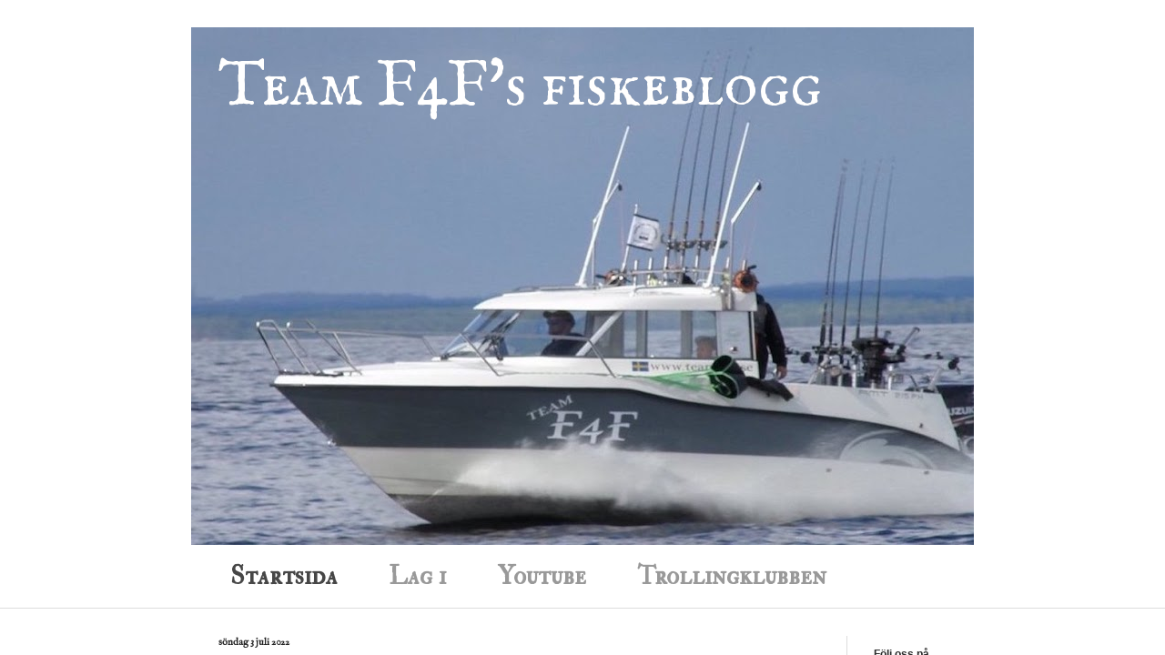

--- FILE ---
content_type: text/html; charset=utf-8
request_url: http://teamf4f.se/
body_size: 1054
content:
	<!DOCTYPE HTML PUBLIC "-//W3C//DTD HTML 4.01 Frameset//EN" "http://www.w3.org/TR/html4/frameset.dtd">
	<html>
		<head>
			<title>Team F4F</title>
			<meta HTTP-EQUIV="Content-Type" CONTENT="text/html; charset=utf-8">
			<meta name="description" content="Team F4F ( Fishing for Fun )&acute;s Blogg">
			<meta name="keywords" content="teamf4f.se,www.TeamF4F.se,Team F4F,Trolling,Fiske,Arvidsjaur,Arjeplog,Gr&aring;tr&auml;sk,Havsfiske,Trollingb&aring;t,Fiska,Fisk,H&auml;lleflundra,Kveite,Torsk,Havskatt,Lax,&Ouml;ring">
			<meta name="viewport" content="initial-scale=1.0, maximum-scale = 1.0, width=device-width">
		</head>
		<frameset style="width: 100%; height: 100%; border: none; padding: 0px; margin: 0px;" rows="*">
			<frame src="https://teamf4f.blogspot.com/" name="loopiaForwardFrameQwEiyaSSS1">
			<noframes>
				<body>
					<script language="JavaScript" type="text/JavaScript">
						<!--
						document.location.href = 'https://teamf4f.blogspot.com/'
						//-->
					</script>
				</body>
			</noframes>
		</frameset>
	</html>
	

--- FILE ---
content_type: text/html; charset=UTF-8
request_url: https://teamf4f.blogspot.com/
body_size: 13058
content:
<!DOCTYPE html>
<html class='v2' dir='ltr' lang='sv'>
<head>
<link href='https://www.blogger.com/static/v1/widgets/335934321-css_bundle_v2.css' rel='stylesheet' type='text/css'/>
<meta content='width=1100' name='viewport'/>
<meta content='text/html; charset=UTF-8' http-equiv='Content-Type'/>
<meta content='blogger' name='generator'/>
<link href='https://teamf4f.blogspot.com/favicon.ico' rel='icon' type='image/x-icon'/>
<link href='http://teamf4f.blogspot.com/' rel='canonical'/>
<link rel="alternate" type="application/atom+xml" title="Team F4F&#39;s fiskeblogg - Atom" href="https://teamf4f.blogspot.com/feeds/posts/default" />
<link rel="alternate" type="application/rss+xml" title="Team F4F&#39;s fiskeblogg - RSS" href="https://teamf4f.blogspot.com/feeds/posts/default?alt=rss" />
<link rel="service.post" type="application/atom+xml" title="Team F4F&#39;s fiskeblogg - Atom" href="https://www.blogger.com/feeds/1382890390281397869/posts/default" />
<link rel="me" href="https://www.blogger.com/profile/01613035374602682825" />
<!--Can't find substitution for tag [blog.ieCssRetrofitLinks]-->
<meta content='http://teamf4f.blogspot.com/' property='og:url'/>
<meta content='Team F4F&#39;s fiskeblogg' property='og:title'/>
<meta content='' property='og:description'/>
<title>Team F4F's fiskeblogg</title>
<style type='text/css'>@font-face{font-family:'IM Fell Double Pica SC';font-style:normal;font-weight:400;font-display:swap;src:url(//fonts.gstatic.com/s/imfelldoublepicasc/v21/neIazDmuiMkFo6zj_sHpQ8teNbWlwBB_hXjJ0YoOe5m1ZGk.woff2)format('woff2');unicode-range:U+0000-00FF,U+0131,U+0152-0153,U+02BB-02BC,U+02C6,U+02DA,U+02DC,U+0304,U+0308,U+0329,U+2000-206F,U+20AC,U+2122,U+2191,U+2193,U+2212,U+2215,U+FEFF,U+FFFD;}@font-face{font-family:'IM Fell English';font-style:normal;font-weight:400;font-display:swap;src:url(//fonts.gstatic.com/s/imfellenglish/v14/Ktk1ALSLW8zDe0rthJysWrnLsAzHEKOYd4xI5g.woff2)format('woff2');unicode-range:U+0000-00FF,U+0131,U+0152-0153,U+02BB-02BC,U+02C6,U+02DA,U+02DC,U+0304,U+0308,U+0329,U+2000-206F,U+20AC,U+2122,U+2191,U+2193,U+2212,U+2215,U+FEFF,U+FFFD;}@font-face{font-family:'IM Fell English SC';font-style:normal;font-weight:400;font-display:swap;src:url(//fonts.gstatic.com/s/imfellenglishsc/v16/a8IENpD3CDX-4zrWfr1VY879qFF05pZ7PIIPoUgxzQ.woff2)format('woff2');unicode-range:U+0000-00FF,U+0131,U+0152-0153,U+02BB-02BC,U+02C6,U+02DA,U+02DC,U+0304,U+0308,U+0329,U+2000-206F,U+20AC,U+2122,U+2191,U+2193,U+2212,U+2215,U+FEFF,U+FFFD;}</style>
<style id='page-skin-1' type='text/css'><!--
/*
-----------------------------------------------
Blogger Template Style
Name:     Simple
Designer: Blogger
URL:      www.blogger.com
----------------------------------------------- */
/* Content
----------------------------------------------- */
body {
font: normal normal 12px Arial, Tahoma, Helvetica, FreeSans, sans-serif;
color: #2b2b2b;
background: #ffffff none no-repeat scroll center center;
padding: 0 0 0 0;
background-attachment: scroll;
}
html body .content-outer {
min-width: 0;
max-width: 100%;
width: 100%;
}
h2 {
font-size: 22px;
}
a:link {
text-decoration:none;
color: #151515;
}
a:visited {
text-decoration:none;
color: #7c93a1;
}
a:hover {
text-decoration:underline;
color: #5dc2c0;
}
.body-fauxcolumn-outer .fauxcolumn-inner {
background: transparent none repeat scroll top left;
_background-image: none;
}
.body-fauxcolumn-outer .cap-top {
position: absolute;
z-index: 1;
height: 400px;
width: 100%;
}
.body-fauxcolumn-outer .cap-top .cap-left {
width: 100%;
background: transparent none repeat-x scroll top left;
_background-image: none;
}
.content-outer {
-moz-box-shadow: 0 0 0 rgba(0, 0, 0, .15);
-webkit-box-shadow: 0 0 0 rgba(0, 0, 0, .15);
-goog-ms-box-shadow: 0 0 0 #333333;
box-shadow: 0 0 0 rgba(0, 0, 0, .15);
margin-bottom: 1px;
}
.content-inner {
padding: 0 0;
}
.main-outer, .footer-outer {
background-color: #ffffff;
}
/* Header
----------------------------------------------- */
.header-outer {
background: rgba(34, 34, 34, 0) none repeat-x scroll 0 -400px;
_background-image: none;
}
.Header h1 {
font: normal normal 70px IM Fell English SC;
color: #ffffff;
text-shadow: 0 0 0 rgba(0, 0, 0, .2);
}
.Header h1 a {
color: #ffffff;
}
.Header .description {
font-size: 200%;
color: #464646;
}
.header-inner .Header .titlewrapper {
padding: 22px 30px;
}
.header-inner .Header .descriptionwrapper {
padding: 0 30px;
}
/* Tabs
----------------------------------------------- */
.tabs-inner .section:first-child {
border-top: 0 solid #dddddd;
}
.tabs-inner .section:first-child ul {
margin-top: -0;
border-top: 0 solid #dddddd;
border-left: 0 solid #dddddd;
border-right: 0 solid #dddddd;
}
.tabs-inner .widget ul {
background: rgba(0, 0, 0, 0) none repeat-x scroll 0 -800px;
_background-image: none;
border-bottom: 0 solid #dddddd;
margin-top: 0;
margin-left: -0;
margin-right: -0;
}
.tabs-inner .widget li a {
display: inline-block;
padding: .6em 1em;
font: normal bold 28px IM Fell Double Pica SC;
color: #999999;
border-left: 0 solid #ffffff;
border-right: 0 solid #dddddd;
}
.tabs-inner .widget li:first-child a {
border-left: none;
}
.tabs-inner .widget li.selected a, .tabs-inner .widget li a:hover {
color: #464646;
background-color: rgba(34, 34, 34, 0);
text-decoration: none;
}
/* Columns
----------------------------------------------- */
.main-outer {
border-top: 1px solid #dddddd;
}
.fauxcolumn-left-outer .fauxcolumn-inner {
border-right: 1px solid #dddddd;
}
.fauxcolumn-right-outer .fauxcolumn-inner {
border-left: 1px solid #dddddd;
}
/* Headings
----------------------------------------------- */
div.widget > h2,
div.widget h2.title {
margin: 0 0 1em 0;
font: normal bold 11px Arial, Tahoma, Helvetica, FreeSans, sans-serif;
color: #000000;
}
/* Widgets
----------------------------------------------- */
.widget .zippy {
color: #999999;
text-shadow: 2px 2px 1px rgba(0, 0, 0, .1);
}
.widget .popular-posts ul {
list-style: none;
}
/* Posts
----------------------------------------------- */
h2.date-header {
font: normal bold 11px IM Fell English;
}
.date-header span {
background-color: rgba(34, 34, 34, 0);
color: #222222;
padding: inherit;
letter-spacing: inherit;
margin: inherit;
}
.main-inner {
padding-top: 30px;
padding-bottom: 30px;
}
.main-inner .column-center-inner {
padding: 0 15px;
}
.main-inner .column-center-inner .section {
margin: 0 15px;
}
.post {
margin: 0 0 25px 0;
}
h3.post-title, .comments h4 {
font: normal normal 22px IM Fell English;
margin: .75em 0 0;
}
.post-body {
font-size: 110%;
line-height: 1.4;
position: relative;
}
.post-body img, .post-body .tr-caption-container, .Profile img, .Image img,
.BlogList .item-thumbnail img {
padding: 2px;
background: #ffffff;
border: 1px solid #eeeeee;
-moz-box-shadow: 1px 1px 5px rgba(0, 0, 0, .1);
-webkit-box-shadow: 1px 1px 5px rgba(0, 0, 0, .1);
box-shadow: 1px 1px 5px rgba(0, 0, 0, .1);
}
.post-body img, .post-body .tr-caption-container {
padding: 5px;
}
.post-body .tr-caption-container {
color: #222222;
}
.post-body .tr-caption-container img {
padding: 0;
background: transparent;
border: none;
-moz-box-shadow: 0 0 0 rgba(0, 0, 0, .1);
-webkit-box-shadow: 0 0 0 rgba(0, 0, 0, .1);
box-shadow: 0 0 0 rgba(0, 0, 0, .1);
}
.post-header {
margin: 0 0 1.5em;
line-height: 1.6;
font-size: 90%;
}
.post-footer {
margin: 20px -2px 0;
padding: 5px 10px;
color: #676767;
background-color: #f9f9f9;
border-bottom: 1px solid #eeeeee;
line-height: 1.6;
font-size: 90%;
}
#comments .comment-author {
padding-top: 1.5em;
border-top: 1px solid #dddddd;
background-position: 0 1.5em;
}
#comments .comment-author:first-child {
padding-top: 0;
border-top: none;
}
.avatar-image-container {
margin: .2em 0 0;
}
#comments .avatar-image-container img {
border: 1px solid #eeeeee;
}
/* Comments
----------------------------------------------- */
.comments .comments-content .icon.blog-author {
background-repeat: no-repeat;
background-image: url([data-uri]);
}
.comments .comments-content .loadmore a {
border-top: 1px solid #999999;
border-bottom: 1px solid #999999;
}
.comments .comment-thread.inline-thread {
background-color: #f9f9f9;
}
.comments .continue {
border-top: 2px solid #999999;
}
/* Accents
---------------------------------------------- */
.section-columns td.columns-cell {
border-left: 1px solid #dddddd;
}
.blog-pager {
background: transparent none no-repeat scroll top center;
}
.blog-pager-older-link, .home-link,
.blog-pager-newer-link {
background-color: #ffffff;
padding: 5px;
}
.footer-outer {
border-top: 0 dashed #bbbbbb;
}
/* Mobile
----------------------------------------------- */
body.mobile  {
background-size: auto;
}
.mobile .body-fauxcolumn-outer {
background: transparent none repeat scroll top left;
}
.mobile .body-fauxcolumn-outer .cap-top {
background-size: 100% auto;
}
.mobile .content-outer {
-webkit-box-shadow: 0 0 3px rgba(0, 0, 0, .15);
box-shadow: 0 0 3px rgba(0, 0, 0, .15);
}
.mobile .tabs-inner .widget ul {
margin-left: 0;
margin-right: 0;
}
.mobile .post {
margin: 0;
}
.mobile .main-inner .column-center-inner .section {
margin: 0;
}
.mobile .date-header span {
padding: 0.1em 10px;
margin: 0 -10px;
}
.mobile h3.post-title {
margin: 0;
}
.mobile .blog-pager {
background: transparent none no-repeat scroll top center;
}
.mobile .footer-outer {
border-top: none;
}
.mobile .main-inner, .mobile .footer-inner {
background-color: #ffffff;
}
.mobile-index-contents {
color: #2b2b2b;
}
.mobile-link-button {
background-color: #151515;
}
.mobile-link-button a:link, .mobile-link-button a:visited {
color: #ffffff;
}
.mobile .tabs-inner .section:first-child {
border-top: none;
}
.mobile .tabs-inner .PageList .widget-content {
background-color: rgba(34, 34, 34, 0);
color: #464646;
border-top: 0 solid #dddddd;
border-bottom: 0 solid #dddddd;
}
.mobile .tabs-inner .PageList .widget-content .pagelist-arrow {
border-left: 1px solid #dddddd;
}

--></style>
<style id='template-skin-1' type='text/css'><!--
body {
min-width: 860px;
}
.content-outer, .content-fauxcolumn-outer, .region-inner {
min-width: 860px;
max-width: 860px;
_width: 860px;
}
.main-inner .columns {
padding-left: 0px;
padding-right: 140px;
}
.main-inner .fauxcolumn-center-outer {
left: 0px;
right: 140px;
/* IE6 does not respect left and right together */
_width: expression(this.parentNode.offsetWidth -
parseInt("0px") -
parseInt("140px") + 'px');
}
.main-inner .fauxcolumn-left-outer {
width: 0px;
}
.main-inner .fauxcolumn-right-outer {
width: 140px;
}
.main-inner .column-left-outer {
width: 0px;
right: 100%;
margin-left: -0px;
}
.main-inner .column-right-outer {
width: 140px;
margin-right: -140px;
}
#layout {
min-width: 0;
}
#layout .content-outer {
min-width: 0;
width: 800px;
}
#layout .region-inner {
min-width: 0;
width: auto;
}
body#layout div.add_widget {
padding: 8px;
}
body#layout div.add_widget a {
margin-left: 32px;
}
--></style>
<link href='https://www.blogger.com/dyn-css/authorization.css?targetBlogID=1382890390281397869&amp;zx=05ccf432-04c5-42db-8489-a1ae69259957' media='none' onload='if(media!=&#39;all&#39;)media=&#39;all&#39;' rel='stylesheet'/><noscript><link href='https://www.blogger.com/dyn-css/authorization.css?targetBlogID=1382890390281397869&amp;zx=05ccf432-04c5-42db-8489-a1ae69259957' rel='stylesheet'/></noscript>
<meta name='google-adsense-platform-account' content='ca-host-pub-1556223355139109'/>
<meta name='google-adsense-platform-domain' content='blogspot.com'/>

</head>
<body class='loading variant-wide'>
<div class='navbar no-items section' id='navbar' name='Navbar'>
</div>
<div itemscope='itemscope' itemtype='http://schema.org/Blog' style='display: none;'>
<meta content='Team F4F&#39;s fiskeblogg' itemprop='name'/>
</div>
<div class='body-fauxcolumns'>
<div class='fauxcolumn-outer body-fauxcolumn-outer'>
<div class='cap-top'>
<div class='cap-left'></div>
<div class='cap-right'></div>
</div>
<div class='fauxborder-left'>
<div class='fauxborder-right'></div>
<div class='fauxcolumn-inner'>
</div>
</div>
<div class='cap-bottom'>
<div class='cap-left'></div>
<div class='cap-right'></div>
</div>
</div>
</div>
<div class='content'>
<div class='content-fauxcolumns'>
<div class='fauxcolumn-outer content-fauxcolumn-outer'>
<div class='cap-top'>
<div class='cap-left'></div>
<div class='cap-right'></div>
</div>
<div class='fauxborder-left'>
<div class='fauxborder-right'></div>
<div class='fauxcolumn-inner'>
</div>
</div>
<div class='cap-bottom'>
<div class='cap-left'></div>
<div class='cap-right'></div>
</div>
</div>
</div>
<div class='content-outer'>
<div class='content-cap-top cap-top'>
<div class='cap-left'></div>
<div class='cap-right'></div>
</div>
<div class='fauxborder-left content-fauxborder-left'>
<div class='fauxborder-right content-fauxborder-right'></div>
<div class='content-inner'>
<header>
<div class='header-outer'>
<div class='header-cap-top cap-top'>
<div class='cap-left'></div>
<div class='cap-right'></div>
</div>
<div class='fauxborder-left header-fauxborder-left'>
<div class='fauxborder-right header-fauxborder-right'></div>
<div class='region-inner header-inner'>
<div class='header section' id='header' name='Rubrik'><div class='widget Header' data-version='1' id='Header1'>
<div id='header-inner' style='background-image: url("https://blogger.googleusercontent.com/img/b/R29vZ2xl/AVvXsEhTqnbNcT9Tt6vuTdiGxpAPRROp2P7UPK4cbD7tHboEEyPsUktY3WhqG7jDEW1wVuj8ycWbydRTmUAvrPUr16ROZTTKOsZn0LLt0_GzLAw0XFsbATtBOA9C7cLplD8oFCtbvagJi001114/s930/team+f4f.jpg"); background-position: left; min-height: 569px; _height: 569px; background-repeat: no-repeat; '>
<div class='titlewrapper' style='background: transparent'>
<h1 class='title' style='background: transparent; border-width: 0px'>
Team F4F's fiskeblogg
</h1>
</div>
<div class='descriptionwrapper'>
<p class='description'><span>
</span></p>
</div>
</div>
</div></div>
</div>
</div>
<div class='header-cap-bottom cap-bottom'>
<div class='cap-left'></div>
<div class='cap-right'></div>
</div>
</div>
</header>
<div class='tabs-outer'>
<div class='tabs-cap-top cap-top'>
<div class='cap-left'></div>
<div class='cap-right'></div>
</div>
<div class='fauxborder-left tabs-fauxborder-left'>
<div class='fauxborder-right tabs-fauxborder-right'></div>
<div class='region-inner tabs-inner'>
<div class='tabs section' id='crosscol' name='Alla kolumner'><div class='widget PageList' data-version='1' id='PageList1'>
<div class='widget-content'>
<ul>
<li class='selected'>
<a href='https://teamf4f.blogspot.com/'>Startsida</a>
</li>
<li>
<a href='https://teamf4f.blogspot.com/p/lag-1.html'>Lag 1</a>
</li>
<li>
<a href='https://www.youtube.com/channel/UCduY5q1Nb-huABF0LLFDD3A'>Youtube</a>
</li>
<li>
<a href='http://arjeplogstrollingklubb.com/'>Trollingklubben</a>
</li>
</ul>
<div class='clear'></div>
</div>
</div></div>
<div class='tabs no-items section' id='crosscol-overflow' name='Cross-Column 2'></div>
</div>
</div>
<div class='tabs-cap-bottom cap-bottom'>
<div class='cap-left'></div>
<div class='cap-right'></div>
</div>
</div>
<div class='main-outer'>
<div class='main-cap-top cap-top'>
<div class='cap-left'></div>
<div class='cap-right'></div>
</div>
<div class='fauxborder-left main-fauxborder-left'>
<div class='fauxborder-right main-fauxborder-right'></div>
<div class='region-inner main-inner'>
<div class='columns fauxcolumns'>
<div class='fauxcolumn-outer fauxcolumn-center-outer'>
<div class='cap-top'>
<div class='cap-left'></div>
<div class='cap-right'></div>
</div>
<div class='fauxborder-left'>
<div class='fauxborder-right'></div>
<div class='fauxcolumn-inner'>
</div>
</div>
<div class='cap-bottom'>
<div class='cap-left'></div>
<div class='cap-right'></div>
</div>
</div>
<div class='fauxcolumn-outer fauxcolumn-left-outer'>
<div class='cap-top'>
<div class='cap-left'></div>
<div class='cap-right'></div>
</div>
<div class='fauxborder-left'>
<div class='fauxborder-right'></div>
<div class='fauxcolumn-inner'>
</div>
</div>
<div class='cap-bottom'>
<div class='cap-left'></div>
<div class='cap-right'></div>
</div>
</div>
<div class='fauxcolumn-outer fauxcolumn-right-outer'>
<div class='cap-top'>
<div class='cap-left'></div>
<div class='cap-right'></div>
</div>
<div class='fauxborder-left'>
<div class='fauxborder-right'></div>
<div class='fauxcolumn-inner'>
</div>
</div>
<div class='cap-bottom'>
<div class='cap-left'></div>
<div class='cap-right'></div>
</div>
</div>
<!-- corrects IE6 width calculation -->
<div class='columns-inner'>
<div class='column-center-outer'>
<div class='column-center-inner'>
<div class='main section' id='main' name='Huvudsektion'><div class='widget Blog' data-version='1' id='Blog1'>
<div class='blog-posts hfeed'>

          <div class="date-outer">
        
<h2 class='date-header'><span>söndag 3 juli 2022</span></h2>

          <div class="date-posts">
        
<div class='post-outer'>
<div class='post hentry uncustomized-post-template' itemprop='blogPost' itemscope='itemscope' itemtype='http://schema.org/BlogPosting'>
<meta content='https://blogger.googleusercontent.com/img/b/R29vZ2xl/AVvXsEgmYsllBnikc2eqGVF_z8TqmQPX2EuEt46jeSIdxdhtyhnz_NjyXmJ27AbuOlPfY_l-sJKCjKhzvaS7NSPB-nL58dlk_b1ZmltFlvbyurRgQS7490pDhn7tFvPNvdqSmzINIs4ZKeR0h8o4bFbBy8LEEGz0j3qkC6yq166oOzL53qsD7tYnosmwR977/w640-h450/291975616_2133191306855317_1650620481568784023_n.jpeg' itemprop='image_url'/>
<meta content='1382890390281397869' itemprop='blogId'/>
<meta content='9147230865002524553' itemprop='postId'/>
<a name='9147230865002524553'></a>
<h3 class='post-title entry-title' itemprop='name'>
<a href='https://teamf4f.blogspot.com/2022/07/oppna-lapplandsmasterskapen-i-trolling_3.html'>Öppna lapplandsmästerskapen i trolling 2022 tredje tävlingsdagen</a>
</h3>
<div class='post-header'>
<div class='post-header-line-1'></div>
</div>
<div class='post-body entry-content' id='post-body-9147230865002524553' itemprop='description articleBody'>
<p>&nbsp;Tävlingen är slut och vi har ett resultat och sett till poängställningen var det aldrig spännande.</p><table align="center" cellpadding="0" cellspacing="0" class="tr-caption-container" style="margin-left: auto; margin-right: auto;"><tbody><tr><td style="text-align: center;"><a href="https://blogger.googleusercontent.com/img/b/R29vZ2xl/AVvXsEgmYsllBnikc2eqGVF_z8TqmQPX2EuEt46jeSIdxdhtyhnz_NjyXmJ27AbuOlPfY_l-sJKCjKhzvaS7NSPB-nL58dlk_b1ZmltFlvbyurRgQS7490pDhn7tFvPNvdqSmzINIs4ZKeR0h8o4bFbBy8LEEGz0j3qkC6yq166oOzL53qsD7tYnosmwR977/s2048/291975616_2133191306855317_1650620481568784023_n.jpeg" style="margin-left: auto; margin-right: auto;"><img border="0" data-original-height="1441" data-original-width="2048" height="450" src="https://blogger.googleusercontent.com/img/b/R29vZ2xl/AVvXsEgmYsllBnikc2eqGVF_z8TqmQPX2EuEt46jeSIdxdhtyhnz_NjyXmJ27AbuOlPfY_l-sJKCjKhzvaS7NSPB-nL58dlk_b1ZmltFlvbyurRgQS7490pDhn7tFvPNvdqSmzINIs4ZKeR0h8o4bFbBy8LEEGz0j3qkC6yq166oOzL53qsD7tYnosmwR977/w640-h450/291975616_2133191306855317_1650620481568784023_n.jpeg" width="640" /></a></td></tr><tr><td class="tr-caption" style="text-align: center;"><i>Pallen anno 2022 Vinnarna North Western till höger, 2:a plats Tybert/Malmis i mitten och 3:a Storsloken till vänster<br /><span style="font-size: xx-small;">Foto Ogge Oginder</span></i></td></tr></tbody></table><p></p>North Western höll alltså för trycket och lyckades håll undan denna sista tävlingsdag och det med råge. Med tre godkända fiskar som sammanlagt vägde 8,77 kg var det aldrig något snack vilka som skulle ta hem årets upplaga av ÖLM. Fantastiskt roligt då Robert och Eje hade förstärkt teamet med varsin son under fredagen och lördagen.&nbsp;<div><br /><table align="center" cellpadding="0" cellspacing="0" class="tr-caption-container" style="margin-left: auto; margin-right: auto;"><tbody><tr><td style="text-align: center;"><a href="https://blogger.googleusercontent.com/img/b/R29vZ2xl/AVvXsEjjNkvoEKoP3pDKH4kNsQVSIWcAD2M66a_GqW6leikAmevGIpRAKSLdOw4ynbhy9e0_OCaSivb8M9igdlRuvu5PF5_ytPiYVz7EIEnflpsj9l-l3_fAFV8udYXtpdqVxL7uYok0rxsXHzkx742ITOlux12e0qnjN7pVImcxr3A6icnrGjnCRCzChsPT/s2016/290909417_707575723874667_593302060459525183_n.jpg" style="margin-left: auto; margin-right: auto;"><img border="0" data-original-height="1512" data-original-width="2016" height="480" src="https://blogger.googleusercontent.com/img/b/R29vZ2xl/AVvXsEjjNkvoEKoP3pDKH4kNsQVSIWcAD2M66a_GqW6leikAmevGIpRAKSLdOw4ynbhy9e0_OCaSivb8M9igdlRuvu5PF5_ytPiYVz7EIEnflpsj9l-l3_fAFV8udYXtpdqVxL7uYok0rxsXHzkx742ITOlux12e0qnjN7pVImcxr3A6icnrGjnCRCzChsPT/w640-h480/290909417_707575723874667_593302060459525183_n.jpg" width="640" /></a></td></tr><tr><td class="tr-caption" style="text-align: center;"><i>En bild från sista dagens start</i></td></tr></tbody></table><p></p><p style="clear: both; text-align: left;">Tredje dagen uppfyllde en av de två önskningar som undertecknad hade, mer vind. Detta till trots var det en sävlig och händelsefattig dag ombord på vår AMT 215 ph. Vinden till trots uteblev de "väntade" huggen nästan helt. Vi fick endast en fisk under lördagen och detta var visserligen en röding på 48 cm och därigenom godkänd. Den var rund och i fin kondition och blir en utmärkt söndagsmiddag varför den lika gärna fick bidra med några poäng i resultatlistan, rödingen från Hornavan är en fantastiskt fin matfisk.</p><p style="clear: both; text-align: left;">Vinden var dock mer gynnsam för andra och det kom att vägas in en del fisk under den avslutande tävlingsdagen. Nedan redovisas den totala resultatlistan.</p><p><a href="https://blogger.googleusercontent.com/img/b/R29vZ2xl/AVvXsEhVUIMIUITymICVPz94l6jSuLB2RuK6LJcMu99-gPGsXmtIAnUnD7i_BFE0gdKwxOv-p0hOgQcpxaZUxuuG5eiSDB4l1Q2ZYIPXYs1C7UAOac0hLXKzzXS_CUf0kvBGOKnze7fAbUN64fBoDlYZ48etLHRtWW0fD3OEDePAhgOYjL2JpEOHPc8DZkDN/s2048/291119218_2628337047307446_7927330633639054721_n.jpeg" style="margin-left: 1em; margin-right: 1em; text-align: center;"><img border="0" data-original-height="1536" data-original-width="2048" height="480" src="https://blogger.googleusercontent.com/img/b/R29vZ2xl/AVvXsEhVUIMIUITymICVPz94l6jSuLB2RuK6LJcMu99-gPGsXmtIAnUnD7i_BFE0gdKwxOv-p0hOgQcpxaZUxuuG5eiSDB4l1Q2ZYIPXYs1C7UAOac0hLXKzzXS_CUf0kvBGOKnze7fAbUN64fBoDlYZ48etLHRtWW0fD3OEDePAhgOYjL2JpEOHPc8DZkDN/w640-h480/291119218_2628337047307446_7927330633639054721_n.jpeg" width="640" /></a></p><p>Vi lyckas väga in två fiskar totalt varav en öring första dagen som mätte 50 cm samt en röding på 48 cm sista dagen. Vi lyckas endast med att få sex (6) fiskar i båten under tre hela dagar vilket vi tyvärr får klassa som ett misslyckande. Tyvärr är fisket sådant ibland och vi bryter ihop och kommer igen. Nu närmast vid Storsjötrolling i Hallen, då vore det väl ändå katten om vi inte skulle lyckas få mer fisk än under ÖLM.&nbsp;</p><p>Bästa team sista dagen blev vinnarna från år 2020 Storsloken som med fem fiskar inte bara klättrade upp till tredje plats med 186,08 p, de lyckades även att väga in tävlingens tyngsta röding och förärades med 5000 SEK för detta, dubbelgrattis!&nbsp;</p><p>Andra platsen kneps av Tybert/Malmis som lyckades väl med rödingfisket och vägde in fem av den arten samt en öring, detta innebar sex (6) godkända fiskar och en poängsumma på 217,8 p.</p><p>Vinnarna, storfiskande North Western, tog en övertygande seger med 322,96 p. Sju fiskar och en sammanlagd vikt på 18,296 kg ger en imponerande snittvikt på 2,613 kg. Å det blev ett ordentligt pengaregn över vinnarna, de hade ju den största fisken under första tävlingsdagen som även blev tävlingens största öring, dessutom hade de sista tävlingsdagens största fisk. Detta tillsammans med 1:a prissumman ger hela 27 000 SEK! Wow och stort grattis och faktiskt mycket välförtjänt då dessa herrar inte sällan kommer till invägningarna med ofta flera och tunga fiskar. Team F4F lyfter på hatten och gratulerar stort till en fantastisk bedrift! Grattis säger vi även till övriga pallen och de andra teamen som lyckades betydligt bättre än vad vi gjorde under årets ÖLM.&nbsp;</p><p>Ytterligare ett stort tack ska riktas till arrangörerna med tävlingsledningen i spetsen, de som jobbar hårt och oförtrutet. Vi upplever detta som en otroligt uppstyrd och välplanerad tävling, vilket gör det enkelt för oss deltagare att följa regler och kunna fokusera på att umgås och ha trevligt.&nbsp;</p><p>Avslutningsvis flyttar vi fram vårt fokus mot Hallen och Storsjötrollingen där vi naturligtvis hoppas på ett gott fiske och en lika trevlig tävling som det brukar vara där nere.&nbsp;</p><p style="text-align: right;">/Richard - Team F4F</p></div>
<div style='clear: both;'></div>
</div>
<div class='post-footer'>
<div class='post-footer-line post-footer-line-1'>
<span class='post-author vcard'>
</span>
<span class='post-timestamp'>
kl.
<meta content='http://teamf4f.blogspot.com/2022/07/oppna-lapplandsmasterskapen-i-trolling_3.html' itemprop='url'/>
<a class='timestamp-link' href='https://teamf4f.blogspot.com/2022/07/oppna-lapplandsmasterskapen-i-trolling_3.html' rel='bookmark' title='permanent link'><abbr class='published' itemprop='datePublished' title='2022-07-03T10:30:00+02:00'>juli 03, 2022</abbr></a>
</span>
<span class='post-comment-link'>
<a class='comment-link' href='https://teamf4f.blogspot.com/2022/07/oppna-lapplandsmasterskapen-i-trolling_3.html#comment-form' onclick=''>
Inga kommentarer:
  </a>
</span>
<span class='post-icons'>
</span>
<div class='post-share-buttons goog-inline-block'>
<a class='goog-inline-block share-button sb-email' href='https://www.blogger.com/share-post.g?blogID=1382890390281397869&postID=9147230865002524553&target=email' target='_blank' title='Skicka med e-post'><span class='share-button-link-text'>Skicka med e-post</span></a><a class='goog-inline-block share-button sb-blog' href='https://www.blogger.com/share-post.g?blogID=1382890390281397869&postID=9147230865002524553&target=blog' onclick='window.open(this.href, "_blank", "height=270,width=475"); return false;' target='_blank' title='BlogThis!'><span class='share-button-link-text'>BlogThis!</span></a><a class='goog-inline-block share-button sb-twitter' href='https://www.blogger.com/share-post.g?blogID=1382890390281397869&postID=9147230865002524553&target=twitter' target='_blank' title='Dela på X'><span class='share-button-link-text'>Dela på X</span></a><a class='goog-inline-block share-button sb-facebook' href='https://www.blogger.com/share-post.g?blogID=1382890390281397869&postID=9147230865002524553&target=facebook' onclick='window.open(this.href, "_blank", "height=430,width=640"); return false;' target='_blank' title='Dela på Facebook'><span class='share-button-link-text'>Dela på Facebook</span></a><a class='goog-inline-block share-button sb-pinterest' href='https://www.blogger.com/share-post.g?blogID=1382890390281397869&postID=9147230865002524553&target=pinterest' target='_blank' title='Dela på Pinterest'><span class='share-button-link-text'>Dela på Pinterest</span></a>
</div>
</div>
<div class='post-footer-line post-footer-line-2'>
<span class='post-labels'>
</span>
</div>
<div class='post-footer-line post-footer-line-3'>
<span class='post-location'>
</span>
</div>
</div>
</div>
</div>

        </div></div>
      
</div>
<div class='blog-pager' id='blog-pager'>
<span id='blog-pager-older-link'>
<a class='blog-pager-older-link' href='https://teamf4f.blogspot.com/search?updated-max=2022-07-03T10:30:00%2B02:00&amp;max-results=1' id='Blog1_blog-pager-older-link' title='Äldre inlägg'>Äldre inlägg</a>
</span>
<a class='home-link' href='https://teamf4f.blogspot.com/'>Startsida</a>
</div>
<div class='clear'></div>
<div class='blog-feeds'>
<div class='feed-links'>
Prenumerera på:
<a class='feed-link' href='https://teamf4f.blogspot.com/feeds/posts/default' target='_blank' type='application/atom+xml'>Kommentarer (Atom)</a>
</div>
</div>
</div><div class='widget PopularPosts' data-version='1' id='PopularPosts1'>
<h2>Populära inlägg</h2>
<div class='widget-content popular-posts'>
<ul>
<li>
<div class='item-content'>
<div class='item-thumbnail'>
<a href='https://teamf4f.blogspot.com/2022/07/oppna-lapplandsmasterskapen-i-trolling_3.html' target='_blank'>
<img alt='' border='0' src='https://blogger.googleusercontent.com/img/b/R29vZ2xl/AVvXsEgmYsllBnikc2eqGVF_z8TqmQPX2EuEt46jeSIdxdhtyhnz_NjyXmJ27AbuOlPfY_l-sJKCjKhzvaS7NSPB-nL58dlk_b1ZmltFlvbyurRgQS7490pDhn7tFvPNvdqSmzINIs4ZKeR0h8o4bFbBy8LEEGz0j3qkC6yq166oOzL53qsD7tYnosmwR977/w72-h72-p-k-no-nu/291975616_2133191306855317_1650620481568784023_n.jpeg'/>
</a>
</div>
<div class='item-title'><a href='https://teamf4f.blogspot.com/2022/07/oppna-lapplandsmasterskapen-i-trolling_3.html'>Öppna lapplandsmästerskapen i trolling 2022 tredje tävlingsdagen</a></div>
<div class='item-snippet'>&#160;Tävlingen är slut och vi har ett resultat och sett till poängställningen var det aldrig spännande. Pallen anno 2022 Vinnarna North Western ...</div>
</div>
<div style='clear: both;'></div>
</li>
<li>
<div class='item-content'>
<div class='item-thumbnail'>
<a href='https://teamf4f.blogspot.com/2022/06/oppna-lapplandsmasterskapen-i-trolling.html' target='_blank'>
<img alt='' border='0' src='https://blogger.googleusercontent.com/img/b/R29vZ2xl/AVvXsEhazQj3frr225rKjWn4lr4slk3gIpbxWpg2rBjdo_wexBvJLG1JXYKrfpIOtT5gQzO3yea79Ov1XqSDYw3hnNa6RhRycwyR5f0Q2Yapfxlw-Qkzs7dI_Tf2axAxogINCpB68tAYLtYTMZPfwTm6-wcY6KVsLoo_QSy-pQzz_plKKsiBC3_s8hpw4Z1N/w72-h72-p-k-no-nu/290632199_718470909273141_4405273523560752063_n.jpg'/>
</a>
</div>
<div class='item-title'><a href='https://teamf4f.blogspot.com/2022/06/oppna-lapplandsmasterskapen-i-trolling.html'>Öppna lapplandsmästerskapen i trolling 2022 första tävlingsdagen</a></div>
<div class='item-snippet'>Så var det dags att på nytt plita ner några rader om vårt fiske.&#160; Som brukligt veckan efter midsommar ska ÖLM avgöras i Arjeplog. I årets up...</div>
</div>
<div style='clear: both;'></div>
</li>
<li>
<div class='item-content'>
<div class='item-thumbnail'>
<a href='https://teamf4f.blogspot.com/2019/07/storsjotrollingen-dag-3-swedish.html' target='_blank'>
<img alt='' border='0' src='https://blogger.googleusercontent.com/img/b/R29vZ2xl/AVvXsEgyn9TKd7F_o2WB6q2Xe0_xVgfh-fFywZZge4_4pUCvkrQjGYdVcGsvJvsByEOXk4qJLU_6QifNDFzmKVhypqsh9A2zoNcxnhDeUgxNd-ormcSlv8jl3TyRp494aZH3qNS5DBuOYYwIlQw/w72-h72-p-k-no-nu/66118233_359673881329023_701464654467039232_n.jpg'/>
</a>
</div>
<div class='item-title'><a href='https://teamf4f.blogspot.com/2019/07/storsjotrollingen-dag-3-swedish.html'>Storsjötrollingen dag 3 (Swedish trolling masters #2)</a></div>
<div class='item-snippet'>Så var Storsjötrollingen avgjord för detta året. Tyvärr blev det inte en repris av förra årets resultat, inte ens i närheten faktiskt. Den s...</div>
</div>
<div style='clear: both;'></div>
</li>
</ul>
<div class='clear'></div>
</div>
</div></div>
</div>
</div>
<div class='column-left-outer'>
<div class='column-left-inner'>
<aside>
</aside>
</div>
</div>
<div class='column-right-outer'>
<div class='column-right-inner'>
<aside>
<div class='sidebar section' id='sidebar-right-1'><div class='widget Text' data-version='1' id='Text1'>
<div class='widget-content'>
<div style="font-style: normal; font-weight: normal;"><span style="font-family:&quot;;"><blockquote></blockquote></span></div><div style="font-style: normal; font-weight: normal;"><b  style="font-size: 100%;font-size:100%;"><span =""  style="font-size:100%;">Följ oss på Facebook</span></b></div><div style="font-style: normal; font-weight: normal;"><span style="font-family:&quot;;"><a href="https://www.facebook.com/TeamF4F/"><img alt="FÃ&#182;lj oss pÃ&#165; facebook!" src="https://blogger.googleusercontent.com/img/b/R29vZ2xl/AVvXsEjfhDSL5XoAyuFaZV0-TcCHRcgre3zHGA_ilIojN3USL2xflJ2F6fYxFQmktWZ2yzycuCYBR3N6w3B1ghIjwbBakf26gluUs9FKdkvzuOxiD7ULdzbOu93QuFETpiBbAy_q-lQghpiTqTQU/s1600-r/facebook2.jpg" / /></a> </span></div>
</div>
<div class='clear'></div>
</div><div class='widget Stats' data-version='1' id='Stats1'>
<h2>Sidvisningar</h2>
<div class='widget-content'>
<div id='Stats1_content' style='display: none;'>
<span class='counter-wrapper text-counter-wrapper' id='Stats1_totalCount'>
</span>
<div class='clear'></div>
</div>
</div>
</div><div class='widget BlogArchive' data-version='1' id='BlogArchive1'>
<h2>Bloggarkiv</h2>
<div class='widget-content'>
<div id='ArchiveList'>
<div id='BlogArchive1_ArchiveList'>
<ul class='flat'>
<li class='archivedate'>
<a href='https://teamf4f.blogspot.com/2022/07/'>juli 2022</a> (2)
      </li>
<li class='archivedate'>
<a href='https://teamf4f.blogspot.com/2022/06/'>juni 2022</a> (1)
      </li>
<li class='archivedate'>
<a href='https://teamf4f.blogspot.com/2021/07/'>juli 2021</a> (6)
      </li>
<li class='archivedate'>
<a href='https://teamf4f.blogspot.com/2020/06/'>juni 2020</a> (2)
      </li>
<li class='archivedate'>
<a href='https://teamf4f.blogspot.com/2020/05/'>maj 2020</a> (2)
      </li>
<li class='archivedate'>
<a href='https://teamf4f.blogspot.com/2019/08/'>augusti 2019</a> (2)
      </li>
<li class='archivedate'>
<a href='https://teamf4f.blogspot.com/2019/07/'>juli 2019</a> (4)
      </li>
<li class='archivedate'>
<a href='https://teamf4f.blogspot.com/2019/06/'>juni 2019</a> (3)
      </li>
<li class='archivedate'>
<a href='https://teamf4f.blogspot.com/2018/07/'>juli 2018</a> (8)
      </li>
<li class='archivedate'>
<a href='https://teamf4f.blogspot.com/2018/06/'>juni 2018</a> (5)
      </li>
</ul>
</div>
</div>
<div class='clear'></div>
</div>
</div>
<div class='widget Followers' data-version='1' id='Followers1'>
<h2 class='title'>Följare</h2>
<div class='widget-content'>
<div id='Followers1-wrapper'>
<div style='margin-right:2px;'>
<div><script type="text/javascript" src="https://apis.google.com/js/platform.js"></script>
<div id="followers-iframe-container"></div>
<script type="text/javascript">
    window.followersIframe = null;
    function followersIframeOpen(url) {
      gapi.load("gapi.iframes", function() {
        if (gapi.iframes && gapi.iframes.getContext) {
          window.followersIframe = gapi.iframes.getContext().openChild({
            url: url,
            where: document.getElementById("followers-iframe-container"),
            messageHandlersFilter: gapi.iframes.CROSS_ORIGIN_IFRAMES_FILTER,
            messageHandlers: {
              '_ready': function(obj) {
                window.followersIframe.getIframeEl().height = obj.height;
              },
              'reset': function() {
                window.followersIframe.close();
                followersIframeOpen("https://www.blogger.com/followers/frame/1382890390281397869?colors\x3dCgt0cmFuc3BhcmVudBILdHJhbnNwYXJlbnQaByMyYjJiMmIiByMxNTE1MTUqByNmZmZmZmYyByMwMDAwMDA6ByMyYjJiMmJCByMxNTE1MTVKByM5OTk5OTlSByMxNTE1MTVaC3RyYW5zcGFyZW50\x26pageSize\x3d21\x26hl\x3dsv\x26origin\x3dhttps://teamf4f.blogspot.com");
              },
              'open': function(url) {
                window.followersIframe.close();
                followersIframeOpen(url);
              }
            }
          });
        }
      });
    }
    followersIframeOpen("https://www.blogger.com/followers/frame/1382890390281397869?colors\x3dCgt0cmFuc3BhcmVudBILdHJhbnNwYXJlbnQaByMyYjJiMmIiByMxNTE1MTUqByNmZmZmZmYyByMwMDAwMDA6ByMyYjJiMmJCByMxNTE1MTVKByM5OTk5OTlSByMxNTE1MTVaC3RyYW5zcGFyZW50\x26pageSize\x3d21\x26hl\x3dsv\x26origin\x3dhttps://teamf4f.blogspot.com");
  </script></div>
</div>
</div>
<div class='clear'></div>
</div>
</div></div>
</aside>
</div>
</div>
</div>
<div style='clear: both'></div>
<!-- columns -->
</div>
<!-- main -->
</div>
</div>
<div class='main-cap-bottom cap-bottom'>
<div class='cap-left'></div>
<div class='cap-right'></div>
</div>
</div>
<footer>
<div class='footer-outer'>
<div class='footer-cap-top cap-top'>
<div class='cap-left'></div>
<div class='cap-right'></div>
</div>
<div class='fauxborder-left footer-fauxborder-left'>
<div class='fauxborder-right footer-fauxborder-right'></div>
<div class='region-inner footer-inner'>
<div class='foot section' id='footer-1'><div class='widget Subscribe' data-version='1' id='Subscribe1'>
<div style='white-space:nowrap'>
<h2 class='title'>Prenumerera</h2>
<div class='widget-content'>
<div class='subscribe-wrapper subscribe-type-POST'>
<div class='subscribe expanded subscribe-type-POST' id='SW_READER_LIST_Subscribe1POST' style='display:none;'>
<div class='top'>
<span class='inner' onclick='return(_SW_toggleReaderList(event, "Subscribe1POST"));'>
<img class='subscribe-dropdown-arrow' src='https://resources.blogblog.com/img/widgets/arrow_dropdown.gif'/>
<img align='absmiddle' alt='' border='0' class='feed-icon' src='https://resources.blogblog.com/img/icon_feed12.png'/>
Inlägg
</span>
<div class='feed-reader-links'>
<a class='feed-reader-link' href='https://www.netvibes.com/subscribe.php?url=https%3A%2F%2Fteamf4f.blogspot.com%2Ffeeds%2Fposts%2Fdefault' target='_blank'>
<img src='https://resources.blogblog.com/img/widgets/subscribe-netvibes.png'/>
</a>
<a class='feed-reader-link' href='https://add.my.yahoo.com/content?url=https%3A%2F%2Fteamf4f.blogspot.com%2Ffeeds%2Fposts%2Fdefault' target='_blank'>
<img src='https://resources.blogblog.com/img/widgets/subscribe-yahoo.png'/>
</a>
<a class='feed-reader-link' href='https://teamf4f.blogspot.com/feeds/posts/default' target='_blank'>
<img align='absmiddle' class='feed-icon' src='https://resources.blogblog.com/img/icon_feed12.png'/>
                  Atom
                </a>
</div>
</div>
<div class='bottom'></div>
</div>
<div class='subscribe' id='SW_READER_LIST_CLOSED_Subscribe1POST' onclick='return(_SW_toggleReaderList(event, "Subscribe1POST"));'>
<div class='top'>
<span class='inner'>
<img class='subscribe-dropdown-arrow' src='https://resources.blogblog.com/img/widgets/arrow_dropdown.gif'/>
<span onclick='return(_SW_toggleReaderList(event, "Subscribe1POST"));'>
<img align='absmiddle' alt='' border='0' class='feed-icon' src='https://resources.blogblog.com/img/icon_feed12.png'/>
Inlägg
</span>
</span>
</div>
<div class='bottom'></div>
</div>
</div>
<div class='subscribe-wrapper subscribe-type-COMMENT'>
<div class='subscribe expanded subscribe-type-COMMENT' id='SW_READER_LIST_Subscribe1COMMENT' style='display:none;'>
<div class='top'>
<span class='inner' onclick='return(_SW_toggleReaderList(event, "Subscribe1COMMENT"));'>
<img class='subscribe-dropdown-arrow' src='https://resources.blogblog.com/img/widgets/arrow_dropdown.gif'/>
<img align='absmiddle' alt='' border='0' class='feed-icon' src='https://resources.blogblog.com/img/icon_feed12.png'/>
Alla kommentarer
</span>
<div class='feed-reader-links'>
<a class='feed-reader-link' href='https://www.netvibes.com/subscribe.php?url=https%3A%2F%2Fteamf4f.blogspot.com%2Ffeeds%2Fcomments%2Fdefault' target='_blank'>
<img src='https://resources.blogblog.com/img/widgets/subscribe-netvibes.png'/>
</a>
<a class='feed-reader-link' href='https://add.my.yahoo.com/content?url=https%3A%2F%2Fteamf4f.blogspot.com%2Ffeeds%2Fcomments%2Fdefault' target='_blank'>
<img src='https://resources.blogblog.com/img/widgets/subscribe-yahoo.png'/>
</a>
<a class='feed-reader-link' href='https://teamf4f.blogspot.com/feeds/comments/default' target='_blank'>
<img align='absmiddle' class='feed-icon' src='https://resources.blogblog.com/img/icon_feed12.png'/>
                  Atom
                </a>
</div>
</div>
<div class='bottom'></div>
</div>
<div class='subscribe' id='SW_READER_LIST_CLOSED_Subscribe1COMMENT' onclick='return(_SW_toggleReaderList(event, "Subscribe1COMMENT"));'>
<div class='top'>
<span class='inner'>
<img class='subscribe-dropdown-arrow' src='https://resources.blogblog.com/img/widgets/arrow_dropdown.gif'/>
<span onclick='return(_SW_toggleReaderList(event, "Subscribe1COMMENT"));'>
<img align='absmiddle' alt='' border='0' class='feed-icon' src='https://resources.blogblog.com/img/icon_feed12.png'/>
Alla kommentarer
</span>
</span>
</div>
<div class='bottom'></div>
</div>
</div>
<div style='clear:both'></div>
</div>
</div>
<div class='clear'></div>
</div><div class='widget Wikipedia' data-version='1' id='Wikipedia1'>
<h2 class='title'>Wikipedia</h2>
<div class='wikipedia-search-main-container'>
<form class='wikipedia-search-form' id='Wikipedia1_wikipedia-search-form' name='wikipedia'>
<div class='wikipedia-searchtable'>
<span>
<a class='wikipedia-search-wiki-link' href='https://wikipedia.org/wiki/' target='_blank'>
<img align='top' class='wikipedia-icon' src='https://resources.blogblog.com/img/widgets/icon_wikipedia_w.png'/>
</a>
</span>
<span class='wikipedia-search-bar'>
<span class='wikipedia-input-box'>
<input class='wikipedia-search-input' id='Wikipedia1_wikipedia-search-input' type='text'/>
</span>
<span>
<input class='wikipedia-search-button' type='submit'/>
</span>
</span>
</div>
</form>
<div class='wikipedia-search-results-header' id='Wikipedia1_wikipedia-search-results-header'>Sökresultat</div>
<div class='wikipedia-search-results' id='Wikipedia1_wikipedia-search-results'></div>
<nobr>
<div dir='ltr' id='Wikipedia1_wikipedia-search-more'></div>
</nobr>
</div><br/>
<div class='clear'></div>
</div></div>
<!-- outside of the include in order to lock Attribution widget -->
<div class='foot section' id='footer-3' name='Sidfot'><div class='widget Attribution' data-version='1' id='Attribution1'>
<div class='widget-content' style='text-align: center;'>
Temat Enkel. Använder <a href='https://www.blogger.com' target='_blank'>Blogger</a>.
</div>
<div class='clear'></div>
</div></div>
</div>
</div>
<div class='footer-cap-bottom cap-bottom'>
<div class='cap-left'></div>
<div class='cap-right'></div>
</div>
</div>
</footer>
<!-- content -->
</div>
</div>
<div class='content-cap-bottom cap-bottom'>
<div class='cap-left'></div>
<div class='cap-right'></div>
</div>
</div>
</div>
<script type='text/javascript'>
    window.setTimeout(function() {
        document.body.className = document.body.className.replace('loading', '');
      }, 10);
  </script>

<script type="text/javascript" src="https://www.blogger.com/static/v1/widgets/3845888474-widgets.js"></script>
<script type='text/javascript'>
window['__wavt'] = 'AOuZoY5Ms-0NE5dqe6P8xxNEcuPBlQ8tNQ:1768810496912';_WidgetManager._Init('//www.blogger.com/rearrange?blogID\x3d1382890390281397869','//teamf4f.blogspot.com/','1382890390281397869');
_WidgetManager._SetDataContext([{'name': 'blog', 'data': {'blogId': '1382890390281397869', 'title': 'Team F4F\x27s fiskeblogg', 'url': 'https://teamf4f.blogspot.com/', 'canonicalUrl': 'http://teamf4f.blogspot.com/', 'homepageUrl': 'https://teamf4f.blogspot.com/', 'searchUrl': 'https://teamf4f.blogspot.com/search', 'canonicalHomepageUrl': 'http://teamf4f.blogspot.com/', 'blogspotFaviconUrl': 'https://teamf4f.blogspot.com/favicon.ico', 'bloggerUrl': 'https://www.blogger.com', 'hasCustomDomain': false, 'httpsEnabled': true, 'enabledCommentProfileImages': true, 'gPlusViewType': 'FILTERED_POSTMOD', 'adultContent': false, 'analyticsAccountNumber': '', 'encoding': 'UTF-8', 'locale': 'sv', 'localeUnderscoreDelimited': 'sv', 'languageDirection': 'ltr', 'isPrivate': false, 'isMobile': false, 'isMobileRequest': false, 'mobileClass': '', 'isPrivateBlog': false, 'isDynamicViewsAvailable': true, 'feedLinks': '\x3clink rel\x3d\x22alternate\x22 type\x3d\x22application/atom+xml\x22 title\x3d\x22Team F4F\x26#39;s fiskeblogg - Atom\x22 href\x3d\x22https://teamf4f.blogspot.com/feeds/posts/default\x22 /\x3e\n\x3clink rel\x3d\x22alternate\x22 type\x3d\x22application/rss+xml\x22 title\x3d\x22Team F4F\x26#39;s fiskeblogg - RSS\x22 href\x3d\x22https://teamf4f.blogspot.com/feeds/posts/default?alt\x3drss\x22 /\x3e\n\x3clink rel\x3d\x22service.post\x22 type\x3d\x22application/atom+xml\x22 title\x3d\x22Team F4F\x26#39;s fiskeblogg - Atom\x22 href\x3d\x22https://www.blogger.com/feeds/1382890390281397869/posts/default\x22 /\x3e\n', 'meTag': '\x3clink rel\x3d\x22me\x22 href\x3d\x22https://www.blogger.com/profile/01613035374602682825\x22 /\x3e\n', 'adsenseHostId': 'ca-host-pub-1556223355139109', 'adsenseHasAds': false, 'adsenseAutoAds': false, 'boqCommentIframeForm': true, 'loginRedirectParam': '', 'isGoogleEverywhereLinkTooltipEnabled': true, 'view': '', 'dynamicViewsCommentsSrc': '//www.blogblog.com/dynamicviews/4224c15c4e7c9321/js/comments.js', 'dynamicViewsScriptSrc': '//www.blogblog.com/dynamicviews/f9a985b7a2d28680', 'plusOneApiSrc': 'https://apis.google.com/js/platform.js', 'disableGComments': true, 'interstitialAccepted': false, 'sharing': {'platforms': [{'name': 'H\xe4mta l\xe4nk', 'key': 'link', 'shareMessage': 'H\xe4mta l\xe4nk', 'target': ''}, {'name': 'Facebook', 'key': 'facebook', 'shareMessage': 'Dela p\xe5 Facebook', 'target': 'facebook'}, {'name': 'BlogThis!', 'key': 'blogThis', 'shareMessage': 'BlogThis!', 'target': 'blog'}, {'name': 'X', 'key': 'twitter', 'shareMessage': 'Dela p\xe5 X', 'target': 'twitter'}, {'name': 'Pinterest', 'key': 'pinterest', 'shareMessage': 'Dela p\xe5 Pinterest', 'target': 'pinterest'}, {'name': 'E-post', 'key': 'email', 'shareMessage': 'E-post', 'target': 'email'}], 'disableGooglePlus': true, 'googlePlusShareButtonWidth': 0, 'googlePlusBootstrap': '\x3cscript type\x3d\x22text/javascript\x22\x3ewindow.___gcfg \x3d {\x27lang\x27: \x27sv\x27};\x3c/script\x3e'}, 'hasCustomJumpLinkMessage': false, 'jumpLinkMessage': 'L\xe4s mer', 'pageType': 'index', 'pageName': '', 'pageTitle': 'Team F4F\x27s fiskeblogg'}}, {'name': 'features', 'data': {}}, {'name': 'messages', 'data': {'edit': 'Redigera', 'linkCopiedToClipboard': 'L\xe4nk kopierad till Urklipp.', 'ok': 'Ok', 'postLink': 'Inl\xe4ggsl\xe4nk'}}, {'name': 'template', 'data': {'name': 'Simple', 'localizedName': 'Enkel', 'isResponsive': false, 'isAlternateRendering': false, 'isCustom': false, 'variant': 'wide', 'variantId': 'wide'}}, {'name': 'view', 'data': {'classic': {'name': 'classic', 'url': '?view\x3dclassic'}, 'flipcard': {'name': 'flipcard', 'url': '?view\x3dflipcard'}, 'magazine': {'name': 'magazine', 'url': '?view\x3dmagazine'}, 'mosaic': {'name': 'mosaic', 'url': '?view\x3dmosaic'}, 'sidebar': {'name': 'sidebar', 'url': '?view\x3dsidebar'}, 'snapshot': {'name': 'snapshot', 'url': '?view\x3dsnapshot'}, 'timeslide': {'name': 'timeslide', 'url': '?view\x3dtimeslide'}, 'isMobile': false, 'title': 'Team F4F\x27s fiskeblogg', 'description': '', 'url': 'https://teamf4f.blogspot.com/', 'type': 'feed', 'isSingleItem': false, 'isMultipleItems': true, 'isError': false, 'isPage': false, 'isPost': false, 'isHomepage': true, 'isArchive': false, 'isLabelSearch': false}}]);
_WidgetManager._RegisterWidget('_HeaderView', new _WidgetInfo('Header1', 'header', document.getElementById('Header1'), {}, 'displayModeFull'));
_WidgetManager._RegisterWidget('_PageListView', new _WidgetInfo('PageList1', 'crosscol', document.getElementById('PageList1'), {'title': '', 'links': [{'isCurrentPage': true, 'href': 'https://teamf4f.blogspot.com/', 'title': 'Startsida'}, {'isCurrentPage': false, 'href': 'https://teamf4f.blogspot.com/p/lag-1.html', 'id': '5500538879572668949', 'title': 'Lag 1'}, {'isCurrentPage': false, 'href': 'https://www.youtube.com/channel/UCduY5q1Nb-huABF0LLFDD3A', 'title': 'Youtube'}, {'isCurrentPage': false, 'href': 'http://arjeplogstrollingklubb.com/', 'title': 'Trollingklubben'}], 'mobile': false, 'showPlaceholder': true, 'hasCurrentPage': true}, 'displayModeFull'));
_WidgetManager._RegisterWidget('_BlogView', new _WidgetInfo('Blog1', 'main', document.getElementById('Blog1'), {'cmtInteractionsEnabled': false, 'lightboxEnabled': true, 'lightboxModuleUrl': 'https://www.blogger.com/static/v1/jsbin/1939264551-lbx__sv.js', 'lightboxCssUrl': 'https://www.blogger.com/static/v1/v-css/828616780-lightbox_bundle.css'}, 'displayModeFull'));
_WidgetManager._RegisterWidget('_PopularPostsView', new _WidgetInfo('PopularPosts1', 'main', document.getElementById('PopularPosts1'), {}, 'displayModeFull'));
_WidgetManager._RegisterWidget('_TextView', new _WidgetInfo('Text1', 'sidebar-right-1', document.getElementById('Text1'), {}, 'displayModeFull'));
_WidgetManager._RegisterWidget('_StatsView', new _WidgetInfo('Stats1', 'sidebar-right-1', document.getElementById('Stats1'), {'title': 'Sidvisningar', 'showGraphicalCounter': false, 'showAnimatedCounter': false, 'showSparkline': false, 'statsUrl': '//teamf4f.blogspot.com/b/stats?style\x3dBLACK_TRANSPARENT\x26timeRange\x3dALL_TIME\x26token\x3dAPq4FmBSpglfjgDYbRGQoQMCtitMrno0J0vW_9NvD0SJGEpcwNMIdvTHIikIQDPM8YfgL0w4tbTRllhv59S1JCjCOBgqFsiXKw'}, 'displayModeFull'));
_WidgetManager._RegisterWidget('_BlogArchiveView', new _WidgetInfo('BlogArchive1', 'sidebar-right-1', document.getElementById('BlogArchive1'), {'languageDirection': 'ltr', 'loadingMessage': 'L\xe4ser in\x26hellip;'}, 'displayModeFull'));
_WidgetManager._RegisterWidget('_FollowersView', new _WidgetInfo('Followers1', 'sidebar-right-1', document.getElementById('Followers1'), {}, 'displayModeFull'));
_WidgetManager._RegisterWidget('_SubscribeView', new _WidgetInfo('Subscribe1', 'footer-1', document.getElementById('Subscribe1'), {}, 'displayModeFull'));
_WidgetManager._RegisterWidget('_WikipediaView', new _WidgetInfo('Wikipedia1', 'footer-1', document.getElementById('Wikipedia1'), {'title': 'Wikipedia', 'language': 'sv', 'noResultsFoundMsg': 'Inga resultat hittades.', 'enterTextMsg': 'Ange text att s\xf6ka efter.', 'moreMsg': 'Mer \xbb', 'searchResultsMsg': 'S\xf6kresultat', 'fetchingErrorMsg': 'Ett fel intr\xe4ffade. F\xf6rs\xf6k igen.'}, 'displayModeFull'));
_WidgetManager._RegisterWidget('_AttributionView', new _WidgetInfo('Attribution1', 'footer-3', document.getElementById('Attribution1'), {}, 'displayModeFull'));
</script>
</body>
</html>

--- FILE ---
content_type: text/html; charset=UTF-8
request_url: https://teamf4f.blogspot.com/b/stats?style=BLACK_TRANSPARENT&timeRange=ALL_TIME&token=APq4FmBSpglfjgDYbRGQoQMCtitMrno0J0vW_9NvD0SJGEpcwNMIdvTHIikIQDPM8YfgL0w4tbTRllhv59S1JCjCOBgqFsiXKw
body_size: -31
content:
{"total":17559,"sparklineOptions":{"backgroundColor":{"fillOpacity":0.1,"fill":"#000000"},"series":[{"areaOpacity":0.3,"color":"#202020"}]},"sparklineData":[[0,7],[1,3],[2,0],[3,3],[4,2],[5,0],[6,0],[7,5],[8,2],[9,65],[10,92],[11,7],[12,2],[13,12],[14,7],[15,3],[16,2],[17,3],[18,5],[19,0],[20,0],[21,3],[22,10],[23,5],[24,0],[25,8],[26,27],[27,5],[28,5],[29,7]],"nextTickMs":1800000}